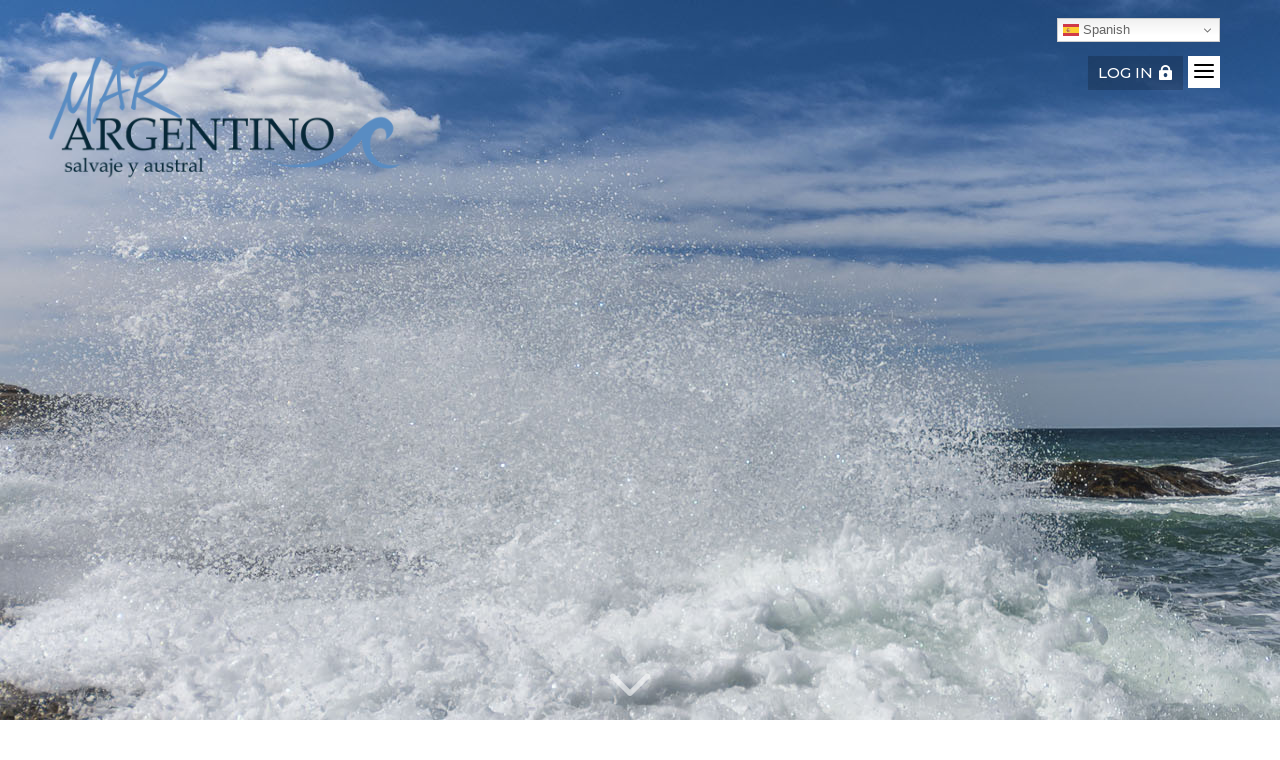

--- FILE ---
content_type: text/css
request_url: https://www.marargentino.gob.ar/core/assets/d18b59e018/style.css
body_size: 14479
content:
/*
 Theme Name:     Mar Argentino
 Theme URI:      
 Description:    Divi Child Theme
 Author:         Gustavo Troisi
 Author URI:     https://www.gustavotroisi.com.ar
 Template:       Divi
 Version:        1.0.0

*/

/*no-sidebar*/
#main-content .container:before {background: none;}
#left-area {
    width: 100%;
    padding: 23px 0px 0px !important;
    float: none !important;
}

#main-header {
	display: none;
}
#down-arrow-row {
    	z-index: 1;
}
#home-menu {
    bottom: 0;
    position: absolute;
    right: 0;
}
#home-col-der {
    height: inherit;
	text-align: right;
}
#home-menu .et_pb_module,
#home-col-der .et_pb_module {
    background: transparent;
	
}
#home-menu .fullwidth-menu li {
	padding: 0;
    text-align: right;
    width: 100%;
}
#home-menu .fullwidth-menu a{
	color: white;
    color: white;
    font-size: 22px;
    padding: 19px;
    text-transform: uppercase;
	font-family: 'Poppins',Helvetica,Arial,Lucida,sans-serif;
    font-weight: 700;
	display: inline-block;
	margin-bottom: 3px;
	text-align: right;
    width: 100%;
}

#home-menu #menu-menu-home{
	position: absolute;
    bottom: -96px;
    right: 0;
    /*width: max-content;*/
}

#home-menu .fullwidth-menu a:hover{
	background-color: #ea8c72;
	opacity: .95;
}
#home-menu .et_pb_row{
    width: 100%;
	padding: 5px;
}
#home-col-der .mega-menu a:after { 
	display: none!important;
}
#home-col-der .et_pb_button_0_wrapper, #home-col-der-burger {
    display: inline-block;
}
#home-col-der-burger .et_pb_row{
	padding: 0;
}
#home-col-der-burger {
    /*position: absolute;
    right: 0;*/
}



/*** hides sub-menu on hover ***/
/*#home-col-der li.et-hover ul.sub-menu { display: none!important; }*/
#page-container ul.sub-menu { 
	display: none!important; 
}


/*fix recaptcha*/
.grecaptcha-badge {
	visibility: visible !important;
}


.bounceInRight {
  -webkit-animation-name: bounceInRight;
  animation-name: bounceInRight;
  -webkit-animation-duration: 1s;
  animation-duration: 1s;
  -webkit-animation-fill-mode: both;
  animation-fill-mode: both;
  }
  @-webkit-keyframes bounceInRight {
  0%, 60%, 75%, 90%, 100% {
  -webkit-transition-timing-function: cubic-bezier(0.215, 0.610, 0.355, 1.000);
  transition-timing-function: cubic-bezier(0.215, 0.610, 0.355, 1.000);
  }
  0% {
  opacity: 0;
  -webkit-transform: translate3d(3000px, 0, 0);
  transform: translate3d(3000px, 0, 0);
  }
  60% {
  opacity: 1;
  -webkit-transform: translate3d(-25px, 0, 0);
  transform: translate3d(-25px, 0, 0);
  }
  75% {
  -webkit-transform: translate3d(10px, 0, 0);
  transform: translate3d(10px, 0, 0);
  }
  90% {
  -webkit-transform: translate3d(-5px, 0, 0);
  transform: translate3d(-5px, 0, 0);
  }
  100% {
  -webkit-transform: none;
  transform: none;
  }
  }
  @keyframes bounceInRight {
  0%, 60%, 75%, 90%, 100% {
  -webkit-transition-timing-function: cubic-bezier(0.215, 0.610, 0.355, 1.000);
  transition-timing-function: cubic-bezier(0.215, 0.610, 0.355, 1.000);
  }
  0% {
  opacity: 0;
  -webkit-transform: translate3d(3000px, 0, 0);
  transform: translate3d(3000px, 0, 0);
  }
  60% {
  opacity: 1;
  -webkit-transform: translate3d(-25px, 0, 0);
  transform: translate3d(-25px, 0, 0);
  }
  75% {
  -webkit-transform: translate3d(10px, 0, 0);
  transform: translate3d(10px, 0, 0);
  }
  90% {
  -webkit-transform: translate3d(-5px, 0, 0);
  transform: translate3d(-5px, 0, 0);
  }
  100% {
  -webkit-transform: none;
  transform: none;
  }
} 
  
  
  
/*** shows submenu on click ***/
/*#home-col-der li.show-submenu ul.sub-menu { display: block!important; visibility: visible!important; opacity: 1!important; }*/
#page-container.show-submenu ul.sub-menu{ 
	display: block!important; 
	visibility: visible!important; 
	opacity: 1!important; 
	position: fixed;
    right: 0;
    background-color: rgba(234, 140, 114, 0.9);
    color: white;
    width: 50%;
	z-index: 10;
    padding: 60px;
	font-family: 'Poppins',Helvetica,Arial,Lucida,sans-serif;
}
#page-container ul.sub-menu li.sub-sub {
    margin-left: 30px;
	font-size: 18px;
}
#page-container ul.sub-menu li:not(.sub-sub) {
    font-weight:700;
	text-transform: uppercase;
	font-size: 26px;
	margin-top: 30px;
}
#page-container ul.sub-menu li a {
    color: white;
    margin: 20px 0;
    display: block;
    
}
#page-container ul.sub-menu li a:hover {
    color: black;
	-webkit-transition: all 200ms linear;
    -ms-transition: all 200ms linear;
    transition: all 200ms linear;
}	



/*** mobile menu ***/
/*.et_mobile_nav_menu{display:none;}*/



 
/*#home-col-der .mega-menu > a, #et-secondary-nav .mega-menu > a {padding-bottom: 24px !important;}*/
#page-container .mega-menu > a, #et-secondary-nav .mega-menu > a {padding-bottom: 24px !important;}
 
/**** hide down arrow ****/
/*#home-col-der .mega-menu > a:first-child:after, #et-secondary-nav .menu-item-has-children > a:first-child:after {display: none;}*/
#page-container .mega-menu > a:first-child:after, #et-secondary-nav .menu-item-has-children > a:first-child:after {display: none;}
 
.hamburger:before {
    font-family: "ETmodules" !important;
    font-weight: normal;
    font-style: normal;
    font-variant: normal;
    -webkit-font-smoothing: antialiased;
    -moz-osx-font-smoothing: grayscale;
    line-height: 0.6em;
    text-transform: none;
    speak: none;
    position: relative;
    cursor: pointer;
    top: 0;
    left: 0;
    vertical-align: -8px;
    font-size: 32px; 
    content: "\61"; /* burger icon */
    color: #000;
	background-color: white;
    padding: 0;
}
.hamburger:hover:before {
	background-color: #ea8c72;
	color: white;
	-webkit-transition: all 200ms linear;
    -ms-transition: all 200ms linear;
    transition: all 200ms linear;
}
.show-submenu .hamburger:before {
    /*content: "\4d"; /* x icon */
	
}

#page-container ul.sub-menu .hamburger{
    float: right;
    position: relative;
    top: 0px;
	
}
#page-container ul.sub-menu .hamburger:before {
    font-family: "ETmodules" !important;
    font-weight: normal;
    font-style: normal;
    font-variant: normal;
    -webkit-font-smoothing: antialiased;
    -moz-osx-font-smoothing: grayscale;
    line-height: 0.6em;
    text-transform: none;
    speak: none;
    position: relative;
    cursor: pointer;
    top: 0;
    left: 0;
    vertical-align: -8px;
    font-size: 60px; 
    content: "\4d"; /* x icon */
    color: white;
	background-color: transparent;
	padding: 0;
	display: block;
}


#acceso-catalogos a{
	color: #ea8c72;
}
#acceso-catalogos a:hover{
	color: white;
}

#acceso-catalogos {
    background-position: bottom 14px right 12px;
    background-image: url(/wp-content/uploads/2019/08/mar-argentino-iso.png);
    background-size: 50%;
	min-height: 220px;
    min-width: 310px;
}
#link-guia-empresas{
	background-position: bottom 14px right 12px !important;
    background-size: 50% !important;
	min-height: 220px;
    min-width: 310px;
}
#link-guia-empresas:hover{
	background-position: bottom 14px right 12px;
    background-size: 50%;
	
}


.hvr-grow {
  display: inline-block;
  vertical-align: middle;
  -webkit-transform: perspective(1px) translateZ(0);
  transform: perspective(1px) translateZ(0);
  box-shadow: 0 0 1px rgba(0, 0, 0, 0);
  -webkit-transition-duration: 0.6s;
  transition-duration: 0.6s;
  -webkit-transition-property: transform;
  transition-property: transform;
}
.hvr-grow:hover, .hvr-grow:focus, .hvr-grow:active {
  -webkit-transform: scale(1.05);
  transform: scale(1.05);
  cursor: pointer;
}


#home-novedades .et_pb_image_container {
    overflow: hidden;
    max-height: 240px;
}
#home-novedades .post-content a {
    border: solid 2px;
    padding: 10px 12px 8px;
	background-color: #999;/*rgba(7,40,56,.8);*/
	-webkit-transition: background-color 200ms linear;
    -ms-transition: background-color 200ms linear;
    transition: background-color 200ms linear;
}
#home-novedades .post-content a:hover{
	color: white !important;
	background-color: #072838;
}
#home-novedades .et_pb_post .entry-featured-image-url {
	margin-bottom: 0;
}
#home-novedades .et_pb_blog_grid h2 {
    margin: 30px 0;
}

#ferias-slider {
	margin-bottom: 90px !important;
}	
#ferias-slider .et_pb_slide_title a,
#ferias-slider .et_pb_slide_content {
	text-shadow: none;
}
/*
#ferias-slider .et_pb_slide>.et_pb_container{
	height: auto !important;
}*/
#ferias-slider .et_pb_slides .et_pb_slider_container_inner {
    vertical-align: top;
	
}

#ferias-slider .et-pb-controllers {
    bottom: 0;
	position: relative;
	margin: 160px 0 0 0;
}
#ferias-slider .et_pb_slide_image{
	cursor:pointer;
	/*display: contents;*/
}
#ferias-slider .et_pb_slide_image img{
	max-height: none !important;
}
#ferias-slider .et_pb_slide_image{
	margin-top: auto !important;
	top: 0;
}
#ferias-slider .et_pb_slide_description{
	padding: 0;
}



#signo-links .et_pb_button {
    height: 280px;
    vertical-align: middle;
    display: table-cell;
    padding: 0 80px;
    line-height: 1.2em !important;
}


#registerform label {
    width: 20%;
    display: inline-block;
	text-align: right;
    padding: 0 9px;
	font-weight: 600;
}
#registerform label[for=actividades]{
	width: 100%;
	text-align: left;
}
#registerform input {
    padding: 6px;
}
#registerform input.wide {
    width: 70%;
}
#registerform .telefono {
    display: inline-block;
}
#wp-reg-submit {
    border: solid 2px #666;
    background: transparent;
    color: #666;
    padding: 13px 20px !important;   
	-webkit-transition: all 200ms linear;
    -ms-transition: all 200ms linear;
    transition: all 200ms linear;
	font-size: 15px;
	margin-top: 50px;
	font-weight: 500;
}
#wp-reg-submit:not(:disabled){
	cursor: pointer;
}
#wp-reg-submit:not(:disabled):hover{
	color: #ea8c72;
	border-color: #ea8c72;
}
.notice-error {
    border-left: 4px solid #dc3232;
    background-color: #fbeaea;
	padding: 12px 12px;
	margin-top: 30px;
}
.maloading {
    background: url(/wp-includes/js/tinymce/skins/lightgray/img/loader.gif);
    width: 32px;
    height: 32px;
    background-repeat: no-repeat;
    display: inline-block;
    top: 10px;
    position: relative;
    left: 10px;
	visibility: hidden;
}
.usuario-registrado {
    background-color: antiquewhite;
    padding: 60px 0;
    border: solid 4px #dccab2;
	border-radius: 600px;
}


/* Igualar alturas Ferias pagina Ferias y Ferias Anteriores */
.page-id-170 #blog-contents .et_pb_post .entry-title,
.page-id-493 #blog-contents .et_pb_post .entry-title {
    min-height: 3em;
    width: 100%;
    padding: 0;
	display: inline-grid;
}
.page-id-170 #blog-contents .et_pb_post .entry-title a,
.page-id-493 #blog-contents .et_pb_post .entry-title a {
    vertical-align: middle;
    display: table-cell;
}
.page-id-170 #blog-contents .post-content .post-content-inner,
.page-id-493 #blog-contents .post-content .post-content-inner {
	min-height: 4em;
}


footer{
	font-family: 'Montserrat',Helvetica,Arial,Lucida,sans-serif!important;
}
footer #nav_menu-2 {
    float: right;
}

footer .menu li:before{
	display:none;
}
footer .menu li {
    margin: 0 0 6px 0;
	text-align: right;
	text-transform: uppercase;
	
}
#footer-widgets .footer-widget li a:hover{
	color: #ea8c72 !important;
	-webkit-transition: color 200ms linear;
    -ms-transition: color 200ms linear;
    transition: color 200ms linear;
}

#footer-bottom .container{
	color: #36535f;
	text-align: center;
	font-size: 11px;
	padding: 0 0 30px 0;
}
#footer-bottom .container a{
	color: #36535f;
}
#footer-bottom .container a:hover{
	color: #ec8c73;
}


#login-optin {
    position: absolute;
    right: 52px;
    top: 56px;
    background-color: rgba(0,0,0,0.4) !important;
	font-family: 'Montserrat',Helvetica,Arial,Lucida,sans-serif!important;
    padding: 20px;
	display: none;
	color: white;
	text-align: center;
	z-index: 50;
}
#login-optin label{
	text-transform: uppercase;
}
.show-login{
	display:block !important;
}
#loginform #wp-login-submit {
    border: solid 2px;
    background: transparent;
    color: white;
    padding: 8px 15px;
    cursor: pointer;
	-webkit-transition: all 200ms linear;
    -ms-transition: all 200ms linear;
    transition: all 200ms linear;
}
#loginform #wp-login-submit:hover{
	color: #ea8c72;
}
#loginform input{
	border: none;
	padding: 6px;
}
#login-optin a{
	color: #ea8c72;
	-webkit-transition: all 200ms linear;
    -ms-transition: all 200ms linear;
    transition: all 200ms linear;
}
#login-optin a:hover{
	color: white;
}

#btnpanel {
    margin-right: 5px;
}

div#gtranslate_wrapper {
    right: 2% !important;
}

@media all and (max-width: 479px) {
}


@media (max-width: 767px){
	#ferias-slider .et_pb_slide_image {
		display: block !important;
		margin-bottom: 60px !important;
	}
	
}


@media (max-width: 980px){
	/*
	#home-menu{
		display: none;
	}
	*/
	#down-arrow-row { /* fix down arrow over login */
    	margin-top: 200px;
	}

	#page-container.show-submenu ul.sub-menu{width:100%;}
	.et_pb_fullwidth_menu .fullwidth-menu-nav, #menu-menu-burger.fullwidth-menu {
	    display: block;
	}
	#home-col-der {
    	text-align: center;
	}
	#home-novedades .column{
		width: 100%;
	}
	#home-novedades .et_pb_image_container {
    	max-height: inherit;
	}
	#home-novedades article {
		margin: 60px 0 0 0;
	}


	#ferias-slider .et-pb-controllers {
		margin: 30px 0 0 0;
	}
	
	#signo-distintivo .et_pb_row_2 {
		background-size: contain;
	}
	
	#acceso-catalogos, #link-guia-empresas {
		width:100%;
	}
	
	#acceso-catalogos a {
		font-size: 1.5em;
		margin: 6px 0 0 0;
		display: block;
	}
	
	.footer-widget:nth-child(n) {
		width: 100% !important;
		margin: 30px 0 !important;
		padding: 0;
	}
	
	.fwidget {
		width: 100%;
		text-align: center;
	}
	#footer-widgets .footer-widget .menu-item{
		text-align: center;
	}
	footer .menu li {
		margin: 0 0 30px 0;
		
	}
	
	#login-optin {
		position: relative;
		right: auto !important;
		top: -56px;
		width: 300px;
		margin: 0 auto;
	}
	
}

--- FILE ---
content_type: text/css
request_url: https://www.marargentino.gob.ar/core/assets/d18b59e018/css/novedades.css
body_size: 1451
content:
#header-image {
    background: url(/wp-content/uploads/2020/07/mar-argentino-novedades2.jpg)!important;
}
#footer-ofertas {
    background: url(/wp-content/uploads/2019/08/mar-argentino-filetes.jpg)!important;
}

/* posts blog novedades */
.et_pb_posts .entry-featured-image-url {
    width: 35%;
    display: inline-block !important;
}
.et_pb_posts .r-col{
	width: 60%;
    display: inline-block;
    margin-left: 4%;
    vertical-align: top;
}
.et_pb_posts .post-content a {
    border: solid 2px;
	margin-top: 20px;
    padding: 8px 12px 5px;
	-webkit-transition: all 200ms linear;
    -ms-transition: all 200ms linear;
    transition: all 200ms linear;
	display: inline-block;
}
/*.et_pb_posts .pagination .alignleft,
.et_pb_posts .pagination .alignright {
    float: none;
    text-align: center;
}*/
.et_pb_posts .pagination a {
	border: solid 2px;
	padding: 8px 6px 5px;
}

.pagination {
    text-align: center;
	margin-top: 60px;
}
.pagination a {
	font-family: 'Prata',Georgia,"Times New Roman",serif;
	border: solid 2px #999999;
	padding: 8px 6px 5px;
	color: #999999;
	text-transform: uppercase;
	-webkit-transition: all 200ms linear;
    -ms-transition: all 200ms linear;
    transition: all 200ms linear;
}
.pagination a:hover{
	color: #20477d;
	border-color: #20477d;
}


h1.entry-title {
    text-align: center;
	color: #072838;
	margin-bottom: 60px;
	line-height: 1.5em;
}

--- FILE ---
content_type: application/javascript
request_url: https://www.marargentino.gob.ar/core/assets/d18b59e018/js/divi-child.js
body_size: 1321
content:
jQuery(document).ready(function($){

	$('#btn-login').click(function(e) {
		e.preventDefault();
		window.location.href="/acceso";
	});
	
	$('#home-col-der .sub-menu').prependTo('#page-container'); 
	$('#page-container .sub-menu').addClass('bounceInRight');
	$('#home-col-der li.mega-menu > a').clone().prependTo('#page-container .sub-menu');
		$('#home-col-der-burger .hamburger, #page-container .sub-menu a > .hamburger').click(function(e) {
			e.preventDefault();
			$("#page-container").toggleClass('show-submenu');
		});
		$(document).click(function(e) {
			if(!$(e.target).closest('.show-submenu').length) {
				$('.show-submenu').removeClass('show-submenu');
			}
		});
		 
	$('#home-novedades .et_pb_image_container a').addClass('hvr-grow');
	 $('.et_pb_post_slider .et_pb_slide .et_pb_slide_image').click(function(){
		var url=$(this).parent().find('.et_pb_more_button').attr('href');
		if (url) {
		  document.location = url;
		}
	  });
	
	blogNovedades();
	
	//jQuery(document).on('ready ajaxComplete', function () {
	jQuery(document).bind('ready ajaxComplete', function () {
		blogNovedades();
	});
	
});

function blogNovedades(){
	jQuery('#blog-novedades .entry-featured-image-url').each(function(){
		jQuery(this).siblings().wrapAll( "<div class='r-col' />");
	});
}

--- FILE ---
content_type: application/javascript
request_url: https://www.marargentino.gob.ar/core/assets/d18b59e018/js/footer-menu-links.js
body_size: 345
content:
jQuery(document).ready(function($){
	
	//SIGNO DISTINTIVO
	$('#menu-item-192 a').attr('href','/signo-distintivo');
	
	//OFERTA DE PRODUCTOS
	$('#menu-item-193 a').attr('href','/oferta-de-productos');
	
	//NOVEDADES
	$('#menu-item-194 a').attr('href','/novedades');
	
	//FERIAS
	$('#menu-item-195 a').attr('href','/ferias');

	
});